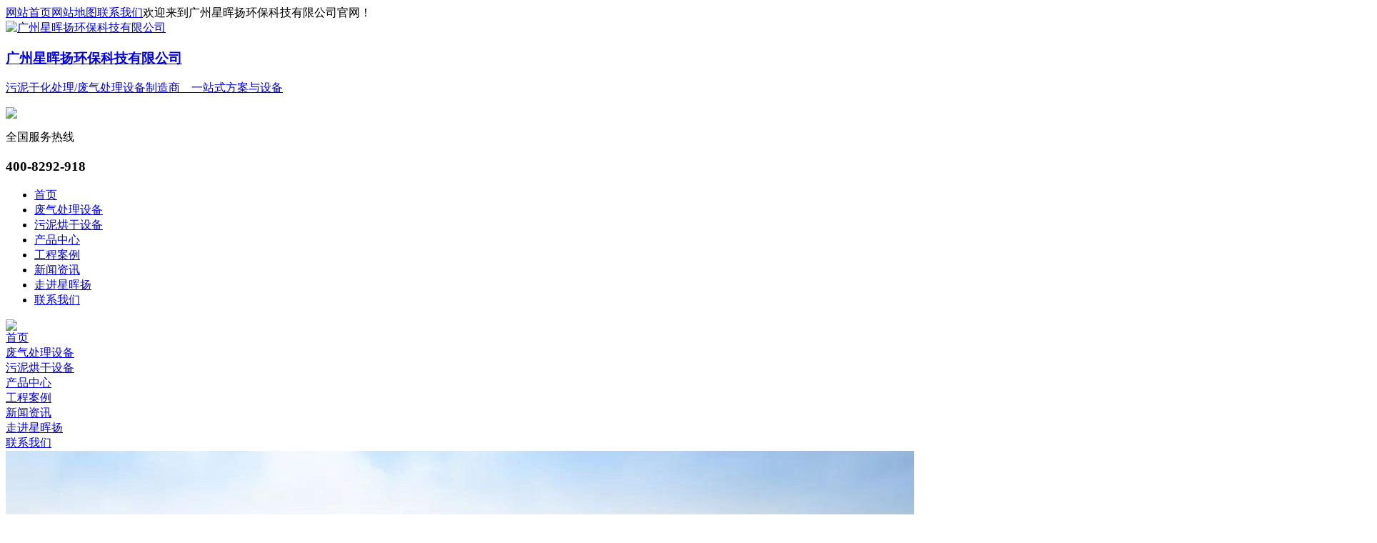

--- FILE ---
content_type: text/html
request_url: http://gzxhy.net/news/20240407110621688.html
body_size: 6876
content:

<!DOCTYPE html PUBLIC "-//W3C//DTD XHTML 1.0 Transitional//EN" "http://www.w3.org/tr/xhtml1/DTD/xhtml1-transitional.dtd">
<html xmlns="http://www.w3.org/1999/xhtml">
<head>
<meta http-equiv="Pragma" content="no-cache" />
<meta http-equiv="X-UA-Compatible" content="IE=7" />
<meta http-equiv="Content-Type" content="text/html; charset=utf-8" />
<meta name="viewport" content="width=device-width, initial-scale=1, user-scalable=no">
<meta name="baidu-site-verification" content="8OnIbHoecK" />
<title>废气处理设备工程要注意什么，星晖扬帮您避坑_广州星晖扬环保科技有限公司</title>
<meta name="description" content="在设计和实施废气处理设备工程时，有几个关键因素需要注意，以确保工程的顺利进行和设备的有效运行。以下是星晖扬为您总结的一些要点，帮助您避开潜在的问题和风险。" />
<meta name="keywords" content="废气处理设备" />
<meta http-equiv="imagetoolbar" content="no" />
<link href="../css/main.css" rel="stylesheet" type="text/css">
<link href="../css/index.css" rel="stylesheet" type="text/css">
<link href="../css/media.css" rel="stylesheet" type="text/css">
<link href="../css/slick.css" rel="stylesheet" type="text/css">
<link href="../css/fade.css" rel="stylesheet" type="text/css">
<link href="../css/animate.css" rel="stylesheet" type="text/css">
<script src="../js/hm.js"></script>
<script language="javascript" type="text/javascript" src="../js/jquery-1.7.1.min.js"></script>
<script language="javascript" type="text/javascript" src="../js/easing.js"></script>
<script language="javascript" type="text/javascript" src="../js/js.js"></script>
<script language="javascript" type="text/javascript" src="../js/form.js"></script>
<script language="javascript" type="text/javascript" src="../js/fun.js"></script>
<script language="javascript" type="text/javascript" src="../js/main.js"></script>
<script src="../js/share.js"></script>
<script>
    if (document.URL == "http://gzxhy.net/" ) {
        location.href = "http://www.gzxhy.net/";
    }   
</script>
</head>
<body>
<div class="header"> 
<div class="wal_m">
    <span class="fr"><a href="http://www.gzxhy.net/" rel="_blank" title="网站首页">网站首页</a><a href="http://www.gzxhy.net/sitemap.html" target="_blank" title="网站地图">网站地图</a><a href="http://www.gzxhy.net/about/lianxi.html" target="_blank" title="联系我们">联系我们</a></span>欢迎来到广州星晖扬环保科技有限公司官网！ 
   </div></div>
<div class="headDiv">
 <div class="wal_m">
  <div class="h_logo"> 
    <div class="wow fadeInLeft animated" style="visibility: visible; animation-name: fadeInLeft;"> <a href="http://www.gzxhy.net/" title=""><img alt="广州星晖扬环保科技有限公司" src="../images/logo.png" title="广州星晖扬环保科技有限公司">
    <h3>广州星晖扬环保科技有限公司</span></h3>
    <p>污泥干化处理/废气处理设备制造商&nbsp;&nbsp;&nbsp;&nbsp;一站式方案与设备</p></a> </div> 
   </div>
    <div class="h_home"><img src="../images/logo1.png"></div>
   <div class="h_box">
   <div class="h_tel wow fadeInRight animated" style="visibility: visible; animation-name: fadeInRight;"><i class="ico_content"></i>
        <p>全国服务热线</p>
        <h3>400-8292-918</h3>
      </div>
   </div>
      </div>
      <div class="nav">
      <div class="wal_m">
      <ul>
        
        <li ><a href="../index.html">首页</a></li>
        
        <li ><a href="../productlist/productlist2_1.html">废气处理设备</a></li>
        
        <li ><a href="../productlist/productlist1_1.html">污泥烘干设备</a></li>
        
        <li ><a href="../productlist/productlist.html">产品中心</a></li>
        
        <li ><a href="../ncases/ncasesindex.html">工程案例</a></li>
        
        <li class="nvg"><a href="../newslist/newslist041_1.html">新闻资讯</a></li>
        
        <li ><a href="../about/women.html">走进星晖扬</a></li>
        
        <li ><a href="../about/lianxi.html">联系我们</a></li>
        
      </ul></div></div>
      <div class="h_nav"><a href="javascript:;" class="navIco"><img src="../images/navIco.png" alt=""></a>
    </div>
    </div>
<!--手机端-->
<div class="navLayer">
  <div class="bg">
    <div class="close"> <a href="javascript:;" class="closeBtn"><img src="../images/close.png"></a> </div>
    <div class="sideNav">
      
      <div class="subNav">
        <div class="name"><a href="../index.html">首页</a></div>
      </div>
      
      <div class="subNav">
        <div class="name"><a href="../productlist/productlist2_1.html">废气处理设备</a></div>
      </div>
      
      <div class="subNav">
        <div class="name"><a href="../productlist/productlist1_1.html">污泥烘干设备</a></div>
      </div>
      
      <div class="subNav">
        <div class="name"><a href="../productlist/productlist.html">产品中心</a></div>
      </div>
      
      <div class="subNav">
        <div class="name"><a href="../ncases/ncasesindex.html">工程案例</a></div>
      </div>
      
      <div class="subNav">
        <div class="name"><a href="../newslist/newslist041_1.html">新闻资讯</a></div>
      </div>
      
      <div class="subNav">
        <div class="name"><a href="../about/women.html">走进星晖扬</a></div>
      </div>
      
      <div class="subNav">
        <div class="name"><a href="../about/lianxi.html">联系我们</a></div>
      </div>
      
    </div>
  </div>
</div>
<!--手机端菜单结束--> 

<div class="wal_f"> 
  <div class="pageBanner">

	<div class="imgDiv"><img src="../banner/nbanner4.jpg" alt="新闻资讯" /></div>
	
</div>
 <!--手机 -->
<div class="pageBannerTel">

  <div class="imgDiv"><img src="../banner/nbanner4y.jpg" alt="新闻资讯" /></div>
  
  </div><div class="search-box">
  <div class="wal_m">
    <div class="blk-md blk">
      <div class="search-box-inp fr">
        <form action="../product_list.asp" method="post" onsubmit="return checktopvalue()">
          <input type="text" name="gjz" id="gjz" class="search-box-inp1" value="请输入服务名称"  onclick="clearto()" onblur="clearto()" />
          <input type="submit" name="serach" id="serach" value="  " class="search-box-inp2" />
          <script type="text/javascript">
				function clearto(){
				var text=document.getElementById("gjz").value;
				if(text=="请输入服务名称"){
				document.getElementById("gjz").style.color='#263853';
				document.getElementById("gjz").value="";				
				}else if(text==""){
				document.getElementById("gjz").style.color='#bbbbbb';
				document.getElementById("gjz").value="请输入服务名称";}}
				function checktopvalue(){
				if (document.getElementById("gjz").value=="" || document.getElementById("gjz").value=="请输入服务名称"){
				alert("请输入服务名称");
				return false;}
				return true;}
				</script>
        </form>
      </div>
      <div class="htot"><b>热门关键词：</b> <a href="/product_list.asp?gjz=污泥" onclick="searchLink(this);" title="药厂污泥干化机">药厂污泥干化机</a> /&nbsp;&nbsp; <a href="/product_list.asp?gjz=污泥" onclick="searchLink(this);" title="化工污泥干化机">化工污泥干化机</a> /&nbsp;&nbsp; <a href="/product_list.asp?gjz=污泥" onclick="searchLink(this);" title="市政污泥干化机">市政污泥干化机</a> / &nbsp;&nbsp; <a href="/product_list.asp?gjz=污泥" onclick="searchLink(this);" title="药厂污泥干化机">药厂污泥干化机</a> </div>
    </div>
  </div>
</div>

  <div class="wal_m"><div class="pageNow"><b> 当前位置：</b> <a href="/" title="首页">首页</a> &gt; <a href="../newslist/newslist041_1.html">新闻资讯</a>&gt;<em>公司新闻</em></div>
  </div>
  <div class="pageTop">
    <div class="wal_m">
      <div class="left_nva">
      <ul>
        
        <li class="liNow"><a href="../newslist/newslist041_1.html" title="公司新闻">公司新闻</a></li>
        
        <li ><a href="../newslist/newslist042_1.html" title="行业知识">行业知识</a></li>
        
      </ul>
</div></div>
  </div>
  <div class="pageBox">
    <div class="wal_m">
      <div class="mainBox">
        <div class="newShow">
          <div class="name">废气处理设备工程要注意什么，星晖扬帮您避坑</div>
          <div class="time">来源：星晖扬&nbsp;&nbsp;发布者：A&nbsp;&nbsp;发布日期：2024-04-07</div>
          <div class="content"><p>　　在设计和实施废气处理设备工程时，有几个关键因素需要注意，以确保工程的顺利进行和设备的有效运行。以下是星晖扬为您总结的一些要点，帮助您避开潜在的问题和风险。</p><p style="text-align: center;"><img src="/upload/image/20240407/17124591548981398.jpg" title="2.jpg" alt="2.jpg"/></p><p>　　设备选型与匹配：选择合适的废气处理设备是至关重要的。设备应根据废气的性质、浓度和流量等因素进行选型，以确保处理效果。同时，设备应与现有的生产流程和环境相匹配，以便无缝集成。</p><p>　　安装与调试：废气处理设备的安装应遵循相关的标准和规范，确保设备的稳定性和安全性。安装过程中应注意风机的基础、风阻问题和过滤器等关键部件的安装质量。</p><p>　　维护与保养：定期对废气处理设备进行维护和保养，可以延长设备的使用寿命，提高处理效率。这包括定期检查设备的运行状态、清洗过滤器和更换耗材等。</p><p>　　监测与控制：建立完善的监测和控制系统，可以实时监控废气处理设备的运行状况，及时调整参数，确保设备的最佳运行状态。此外，还可以通过数据分析优化处理过程，提高处理效率。</p><p>　　法规与标准：在设计和实施废气处理设备工程时，必须遵守国家和地方的环保法规和标准。这有助于确保工程的合法性和环保效果，避免因违规操作导致的罚款和声誉损失。</p><p>　　培训与操作：对操作人员进行充分的培训，确保他们了解废气处理设备的操作程序和安全要求。正确的操作可以减少设备故障和事故的发生，保障生产的连续性和安全性。</p><p>　　应急预案：制定应急预案，以应对可能发生的设备故障或突发情况。预案应包括紧急联系人信息、应急措施和恢复生产的步骤，以便在紧急情况下迅速响应。</p><p>　　通过以上措施，您可以确保废气处理设备工程的顺利进行和设备的有效运行。星晖扬愿为您提供更多专业的指导和建议，共同保障设备的稳定运行和环境保护目标的实现。</p><p><br/></p></div>
          <div class="pageDown">
            <div class="box">
              <ul>
                <li><b>上一篇：</b><a href="../news/20240517102059567.html" title="星晖扬如何把废气处理设备的净化率提高至95%">星晖扬如何把废气处理设备的净化率提高至95%</a></li><li><b>下一篇：</b><a href="../news/20240401140828374.html" title="废气分多种，星晖扬教您什么废气用什么设备">废气分多种，星晖扬教您什么废气用什么设备</a></li>
              </ul>
              <a href="../newslist/newslist041_1.html" class="btn">返回</a> </div>
          </div>
        </div>
        <div class="new_sl">
          <h4>相关文章</h4>
          <ul>
            
            <li> <a href="20240401140828374.html" title="废气分多种，星晖扬教您什么废气用什么设备" target="_blank"> <img src="../upload/20240401140818372.jpg" alt="废气分多种，星晖扬教您什么废气用什么设备">
              <p>废气分多种，星晖扬教您什么废气用什么设备</p>
              </a> </li>
            
            <li> <a href="20240201103405773.html" title="2024年星晖扬公司春节放假通知" target="_blank"> <img src="../upload/0-2.jpg" alt="2024年星晖扬公司春节放假通知">
              <p>2024年星晖扬公司春节放假通知</p>
              </a> </li>
            
            <li> <a href="20231106104524177.html" title="星晖扬：废气处理设备要提高净化效率应做好这四点" target="_blank"> <img src="../upload/20231106104514651.jpg" alt="星晖扬：废气处理设备要提高净化效率应做好这四点">
              <p>星晖扬：废气处理设备要提高净化效率应做好这四点</p>
              </a> </li>
            
            <li> <a href="20230922115150916.html" title="星晖扬废气处理设备怎么让洁净更进一步" target="_blank"> <img src="../upload/20230922115128812.jpg" alt="星晖扬废气处理设备怎么让洁净更进一步">
              <p>星晖扬废气处理设备怎么让洁净更进一步</p>
              </a> </li>
            
            <li> <a href="20230915091015699.html" title="废气合格排放，就找星晖扬定制废气处理设备" target="_blank"> <img src="../upload/20230915091000655.jpg" alt="废气合格排放，就找星晖扬定制废气处理设备">
              <p>废气合格排放，就找星晖扬定制废气处理设备</p>
              </a> </li>
            
          </ul>
          <div class="clear_f"></div>
        </div>
      </div>
      <div class="clear_f"></div>
    </div>
    
  </div>
</div>
<script src="../click.asp?guid=20240407110621688"></script> 
<div class="foot">
<div class="wal_m">
<div class="foot_d1">
<img src="../images/f_logo.png" alt="广州星晖扬环保科技有限公司">
<h3>星晖扬环保科技</h3>
<p class="red">专注污泥干化综合解决方案</p>
</div>
<div class="foot_d3">
<ul>
<li><a href="../productlist/productlist.html"><h5>产品中心</h5></a>
<dl>
    
 <dd><a href="../productlist/productlist1_1.html">污泥烘干设备</a></dd> 

 <dd><a href="../productlist/productlist2_1.html">废气处理设备</a></dd> 
</dl>
</li>
<li><a href="../ncases/ncaseslist_1.html"><h5>客户案例</h5></a>
<dl>
    
 <dd><a href="../ncases/ncaseslist2_1.html">生物医药污泥</a></dd> 

 <dd><a href="../ncases/ncaseslist1_1.html">污泥干化案例</a></dd> 

 <dd><a href="../ncases/ncaseslist3_1.html">日用化工污泥</a></dd> 

 <dd><a href="../ncases/ncaseslist4_1.html">食品加工污泥</a></dd> 

 <dd><a href="../ncases/ncaseslist5_1.html">金属加工污泥</a></dd> 

 <dd><a href="../ncases/ncaseslist6_1.html">印染污泥</a></dd> 

 <dd><a href="../ncases/ncaseslist7_1.html">电镀污泥</a></dd> 

 <dd><a href="../ncases/ncaseslist8_1.html">市政污泥</a></dd> 
</dl>
</li>
<li><a href="/"><h5>新闻资讯</h5></a>
<dl>
    
 <dd><a href="../newslist/newslist041_1.html">公司新闻</a></dd> 

 <dd><a href="../newslist/newslist042_1.html">行业知识</a></dd> 
</dl>
</li>
<li><a href="/"><h5>关于星晖扬</h5></a>
<dl>

 <dd><a href="../about/women.html" title="公司简介">公司简介</a></dd> 

 <dd><a href="../about/wenhua.html" title="星晖扬优势">星晖扬优势</a></dd> 

 <dd><a href="../about/strengths.html" title="技术优势">技术优势</a></dd> 

 <dd><a href="../about/zizhi.html" title="资质荣誉">资质荣誉</a></dd> 

 <dd><a href="../about/hoors_1.html" title="企业相册">企业相册</a></dd> 

 <dd><a href="../about/lianxi.html" title="联系我们">联系我们</a></dd> 
</dl>
</li>
</ul></div>
<div class="foot_d2">
<div class="foot_tel">400-8292-918</div>
<div class="foot_add">地址：广州经济技术开发区东区北片果园四路一号</div>
<ul>
<li><img src="../images/wei1.png"><p>星晖扬-公众号</p></li>
<li><img src="../images/wei2.png"><p>星晖扬-抖音号</p></li>
</ul>
</div>
</div></div>

<div class="foot_b"><div class="wal_m">© 2021 版权所有：广州星晖扬环保科技有限公司 <a href="https://beian.miit.gov.cn/" rel="nofollow">粤ICP备2022128122号</a><script> var _hmt = _hmt || []; (function() { var hm = document.createElement("script"); hm.src = "https://hm.baidu.com/hm.js?214e08f4a8ba4b33bef4a9f7649c9f04"; var s = document.getElementsByTagName("script")[0]; s.parentNode.insertBefore(hm, s); })(); </script>
</div></div>

<!-- 手机页脚 -->
<footer>
  <div class="foot_fixed">
    <ul>
      <li><a href="../index.html"><span>首页</span></a></li>
      <li><a href="../productlist/productlist.html"><span>污泥干化设备</span></a></li>
      <li><a href="../ncases/ncasesindex.html"><span>工程案例</span></a></li>
      <li><a href="tel:400-8292-918"><span>电话咨询</span></a></li>
    </ul>
  </div>
</footer>

<!--/*右侧悬浮窗*/-->
<div class="sideBar">
  <ul>
    <!--<li class="li01">
      <div class="img"><img src="../images/nimg34_1.png">
        <p>QQ咨询</p>
      </div>
      <div class="mouse">
        <div class="ewmList">
          <h3></h3>
        </div>
      </div>
    </li>-->
    <li class="li01">
      <div class="img"><img src="../images/nimg34_2.png">
      </div>
      <div class="mouse">
        <div class="ewmList">
          <h3>400-8292-918</h3>
        </div>
      </div>
    </li>
    <!--<li class="li02">
      <div class="img"><img src="../images/nimg34_4.png">
        <p>微信</p>
      </div>
      <div class="mouse">
        <div class="ewmList"> <img src="../images/ewm1.jpg"> </div>
      </div>
    </li>-->
    <li>
      <div class="img2 cd-top cd-is-visible"><a href="../about/lianxi.html"><img src="../images/nimg34_5.png"></a></div>
    </li>
  </ul>
</div>
</body></html>